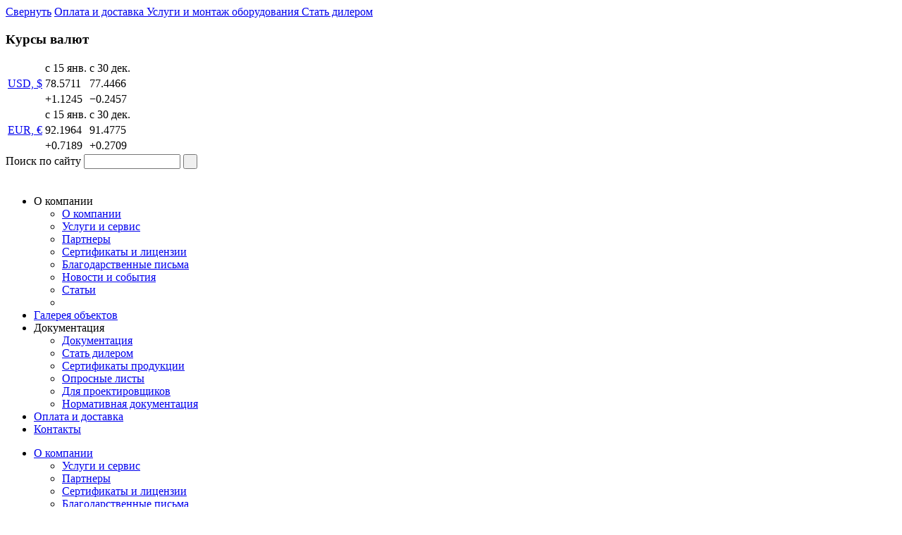

--- FILE ---
content_type: text/html; charset=UTF-8
request_url: https://kpsbo.ru/katalog/teploavtomatika/balansirovochnye-klapan--izmeritelnyy-pribor-pfm-5000-/
body_size: 11892
content:

    <!DOCTYPE html>
    <html lang="ru">
    <head>
        <meta charset="utf-8"/>
        <title>Измерительный прибор PFM 5000  купить в Ростове-на-Дону, цены «КПСБО ЮГ»</title>
        <meta name="description" content="Компания «КПСБО ЮГ» предлагает &#128681; купить измерительный прибор pfm 5000  по выгодной цене в Ростове-на-Дону, с доставкой или самовывозом ☎ 88005008336." />
        
        
        <link type="text/css" rel="stylesheet"
              href="https://fonts.googleapis.com/css?family=PT+Sans:400,400italic,700,700italic&amp;subset=latin,cyrillic"/>

                                                                
        <!--[if lt IE 9]-->
                        <!--[endif]-->
        <link href="/bitrix/cache/css/s1/index/page_386dbd32ba2ec29ffee287ea965d5046/page_386dbd32ba2ec29ffee287ea965d5046_v1.css?17070744032863" type="text/css"  rel="stylesheet" />
<link href="/bitrix/cache/css/s1/index/template_32de948588588fc6296f7b32b3475d74/template_32de948588588fc6296f7b32b3475d74_v1.css?1707074397131527" type="text/css"  data-template-style="true" rel="stylesheet" />
        
                        



                                                        
                        <meta name="viewport" content="width=device-width, initial-scale=1">
                		<!-- Global site tag (gtag.js) - Google Analytics -->
												
    </head>
<body>
    <!-- Yandex.Metrika counter -->
        <noscript>
        <div><img src="https://mc.yandex.ru/watch/22657591" style="position:absolute; left:-9999px;" alt=""/></div>
    </noscript>
    <!-- /Yandex.Metrika counter -->
    <div class="fix-service">
        <a href="#" class="close">Свернуть</a>
        <a href="/dostavka/" class="car">
				<span class="tooltip">
					<span>
						Оплата и доставка
					</span>
				</span>
        </a>
        <a href="/uslugi-i-montazh-oborudovaniya/" class="serv">
				<span class="tooltip">
					<span>
						Услуги и монтаж оборудования
					</span>
				</span>
        </a>
        <a href="/kak-stat-dilerom/" class="port">
				<span class="tooltip">
					<span>
						Стать дилером
					</span>
				</span>
        </a>
    </div>
    <!-- <div class="fix-valute">
        <div class="title">
            Курс валют
        </div>
        <div class="item">
            <span>USD</span>37,33
        </div>
        <div class="item">
            <span>EUR</span>39,99
        </div>
    </div> -->
    <div>
        <div class="fix-valute-test">
            <!--<style scoped="scoped">
            #mfd-currency { border: 1px solid #ff660a; width: 19em; }
            .mfd-currency-header { background: #ff660a; color: #ffffff; font-size: 1em; font-style: normal; font-weight: bold; margin: 0; padding: 0.5em 1em; }
            .mfd-currency-rate { background: #eff6fb; font-weight: bold; }
            .mfd-currency-symbol a { font-size: 2.4em; text-decoration: none; }
            .mfd-currency-table { width: 100%; }
            .mfd-currency-table td { border: none; text-align: center; }
            .mfd-d { color: #ff1110; }
            .mfd-u { color: #199300; }
            .mfd-z { color: #18479b; }
        </style>-->
            <div id="mfd-currency"></div>
        </div>
            </div>
    <div class="mobile-menu-mask">
    </div>
    <div class="mobile-menu hide">
        <div class="top">
            <div class="mobile-menu_search-panel">
                <form action="/poisk/index.php" class="search">
	<label for="q8421">Поиск по сайту</label>
	<input type="text" id="q8421"  name="q" value="" size="15" maxlength="50" />	
	<input name="s" type="submit" value=" " />

</form>
                <img alt="close" class="close-icon" src="/i/close-icon.png">
            </div>
            <div class="mobile-menu_menu-items">
                
<nav class="main-menu mobile">
	<ul>
															<li class="menu-item">
													<div class="title">О компании<div class="left-menu-arrow"></div></div>
							
					
													<ul class="drop">
								<li><a href="/o-kompanii/">О компании</a>
																																<li><a href="/o-kompanii/uslugi-i-servis/">Услуги и сервис</a></li>
																										<li><a href="/o-kompanii/partnery/">Партнеры</a></li>
																										<li><a href="/o-kompanii/sertifikaty-i-litsenzii/">Сертификаты и лицензии</a></li>
																										<li><a href="/o-kompanii/blagodarstvennye-pisma/">Благодарственные письма</a></li>
																										<li><a href="/o-kompanii/novosti-i-sobytiya/">Новости и события</a></li>
																										<li><a href="/o-kompanii/articles/">Статьи</a></li>
																												<li><a href=""></a></li>
																																																																																																																																																																																																																																						</ul></li> 
																	<li class="menu-item">
													<a href="/galereya-obektov/">Галерея объектов</a>
							
					
													</li>
																																<li class="menu-item">
													<div class="title">Документация<div class="left-menu-arrow"></div></div>
							
					
													<ul class="drop">
								<li><a href="/dokumentatsiya/">Документация</a>
																																<li><a href="/kak-stat-dilerom/">Стать дилером</a></li>
																										<li><a href="/dokumentatsiya/sertifikaty-produktsii/">Сертификаты продукции</a></li>
																										<li><a href="/dokumentatsiya/oprosnye-listy/">Опросные листы</a></li>
																										<li><a href="/dokumentatsiya/dlya-proektirovschikov/">Для проектировщиков</a></li>
																										<li><a href="/dokumentatsiya/normativnaya-dokumentatsiya/">Нормативная документация</a></li>
																		</ul></li> 
																	<li class="menu-item">
													<a href="/dostavka/">Оплата и доставка</a>
							
					
													</li>
																																<li class="menu-item">
													<a href="/kontakty/">Контакты</a>
							
					
													</li>
																				</ul>
</nav>

<nav class="main-menu dev">
	<ul>
															<li><a href="/o-kompanii/">О компании</a>
													<ul class="drop">
																																<li><a href="/o-kompanii/uslugi-i-servis/">Услуги и сервис</a></li>
																										<li><a href="/o-kompanii/partnery/">Партнеры</a></li>
																										<li><a href="/o-kompanii/sertifikaty-i-litsenzii/">Сертификаты и лицензии</a></li>
																										<li><a href="/o-kompanii/blagodarstvennye-pisma/">Благодарственные письма</a></li>
																										<li><a href="/o-kompanii/novosti-i-sobytiya/">Новости и события</a></li>
																										<li><a href="/o-kompanii/articles/">Статьи</a></li>
																												<li><a href=""></a></li>
																																																																																																																																																																																																																																						</ul></li> 
																	<li><a href="/galereya-obektov/">Галерея объектов</a>
													</li>
																																<li><a href="/dokumentatsiya/">Документация</a>
													<ul class="drop">
																																<li><a href="/kak-stat-dilerom/">Стать дилером</a></li>
																										<li><a href="/dokumentatsiya/sertifikaty-produktsii/">Сертификаты продукции</a></li>
																										<li><a href="/dokumentatsiya/oprosnye-listy/">Опросные листы</a></li>
																										<li><a href="/dokumentatsiya/dlya-proektirovschikov/">Для проектировщиков</a></li>
																										<li><a href="/dokumentatsiya/normativnaya-dokumentatsiya/">Нормативная документация</a></li>
																		</ul></li> 
																	<li><a href="/dostavka/">Оплата и доставка</a>
													</li>
																																<li><a href="/kontakty/">Контакты</a>
													</li>
																				</ul>
</nav>            </div>
        </div>
        <div class="bottom">
            <div class="ya-share2" data-services="collections,vkontakte,odnoklassniki,moimir,gplus" data-counter=""></div>
 <br>
        </div>
    </div>
    <div id="panel"></div>
    <div class="blank"></div>
<div class="wrap slider">
    <div class="main">
    <header class="header">
        <div class="slogan">
            <b>Реализация проектов по тепло и водоснабжению, водоотведению, водоподготовке и пожаротушению.</b></div>
        <div class="header-body">
                            <div class="logo"><a href="/"><img src="/i/log.png"
                                                   alt="КПСБО - подбор и продажа оборудования для водоснабжения и пожаротушения"/></a>
                </div>
            
            <div class="phone-header">
                <div class="num-wrap">
                    <div class="info">
                        Звонок бесплатный из любой точки РФ
                    </div>
                    <a href="tel:88005008336" class="num zphone">
                        8-800-500-8336
                    </a>
                </div>
                <div class="numbers">
                    <div class="choise">
                        <a class="phone-header__city"><span>Ростов-на-Дону</span></a>
                        <a href="tel:88633033578" class="num zphone1">
                            8 (863) 303-35-78
                        </a>
                    </div>
                    <div class="choise">
                        <a class="phone-header__city"><span>Москва</span></a>
                        <a href="tel:84993482268" class="num zphone3">
                            8 (499) 348-22-68
                        </a>
                    </div>
                    <br>
                    <div class="choise">
                        <a class="phone-header__city"><span>Краснодар </span></a>
                        <a href="tel:88612121086" class="num zphone2">
                            8 (861) 212-10-86
                        </a>
                    </div>
                </div>
            </div>


            <div class="btns-header">
                <!--a href="#" id="call-order" class="blue-btn call-order">заказать звонок</a>
							<div id="form-callback" class="popup">
							<a class="popup-close" href="#"></a>
														</div-->
                                                    

                    <!--<a name="form"></a> -->
<br><br><br><br>



<a href="#wjQWF-e5809750e597c804fe26655e9b5f7700" id="wjQWF-e5809750e597c804fe26655e9b5f7700-btn" class="blue-btn call-order">
    Заказать звонок
</a>

<div class="form" id="wjQWF-e5809750e597c804fe26655e9b5f7700" style="display:none">
</div>


                                <!--<a href="#" id="calck" class="red-btn calck">узнать стоимость</a>!-->
                                    

<a href="#wjQWF-6ed32593485d6b65d6a2e73c23737a20" id="wjQWF-6ed32593485d6b65d6a2e73c23737a20-btn" class="red-btn calck">
    узнать стоимость
</a>

<div class="form" id="wjQWF-6ed32593485d6b65d6a2e73c23737a20" style="display:none">
</div>

                                            </div>
        </div>


    </header>
    <div class="mobile-panel">
        <div class="mobile-menu_open">
            <img alt="menu-icon" src="/i/mobile-menu-icon.png">
            <span>Меню</span>
        </div>
        <form action="/poisk/index.php" class="search">
	<label for="q8421">Поиск по сайту</label>
	<input type="text" id="q8421"  name="q" value="" size="15" maxlength="50" />	
	<input name="s" type="submit" value=" " />

</form>
    </div>


<nav class="main-menu mobile">
	<ul>
															<li class="menu-item">
													<div class="title">О компании<div class="left-menu-arrow"></div></div>
							
					
													<ul class="drop">
								<li><a href="/o-kompanii/">О компании</a>
																																<li><a href="/o-kompanii/uslugi-i-servis/">Услуги и сервис</a></li>
																										<li><a href="/o-kompanii/partnery/">Партнеры</a></li>
																										<li><a href="/o-kompanii/sertifikaty-i-litsenzii/">Сертификаты и лицензии</a></li>
																										<li><a href="/o-kompanii/blagodarstvennye-pisma/">Благодарственные письма</a></li>
																										<li><a href="/o-kompanii/novosti-i-sobytiya/">Новости и события</a></li>
																										<li><a href="/o-kompanii/articles/">Статьи</a></li>
																												<li><a href=""></a></li>
																																																																																																																																																																																																																																						</ul></li> 
																	<li class="menu-item">
													<a href="/galereya-obektov/">Галерея объектов</a>
							
					
													</li>
																																<li class="menu-item">
													<div class="title">Документация<div class="left-menu-arrow"></div></div>
							
					
													<ul class="drop">
								<li><a href="/dokumentatsiya/">Документация</a>
																																<li><a href="/kak-stat-dilerom/">Стать дилером</a></li>
																										<li><a href="/dokumentatsiya/sertifikaty-produktsii/">Сертификаты продукции</a></li>
																										<li><a href="/dokumentatsiya/oprosnye-listy/">Опросные листы</a></li>
																										<li><a href="/dokumentatsiya/dlya-proektirovschikov/">Для проектировщиков</a></li>
																										<li><a href="/dokumentatsiya/normativnaya-dokumentatsiya/">Нормативная документация</a></li>
																		</ul></li> 
																	<li class="menu-item">
													<a href="/dostavka/">Оплата и доставка</a>
							
					
													</li>
																																<li class="menu-item">
													<a href="/kontakty/">Контакты</a>
							
					
													</li>
																				</ul>
</nav>

<nav class="main-menu dev">
	<ul>
															<li><a href="/o-kompanii/">О компании</a>
													<ul class="drop">
																																<li><a href="/o-kompanii/uslugi-i-servis/">Услуги и сервис</a></li>
																										<li><a href="/o-kompanii/partnery/">Партнеры</a></li>
																										<li><a href="/o-kompanii/sertifikaty-i-litsenzii/">Сертификаты и лицензии</a></li>
																										<li><a href="/o-kompanii/blagodarstvennye-pisma/">Благодарственные письма</a></li>
																										<li><a href="/o-kompanii/novosti-i-sobytiya/">Новости и события</a></li>
																										<li><a href="/o-kompanii/articles/">Статьи</a></li>
																												<li><a href=""></a></li>
																																																																																																																																																																																																																																						</ul></li> 
																	<li><a href="/galereya-obektov/">Галерея объектов</a>
													</li>
																																<li><a href="/dokumentatsiya/">Документация</a>
													<ul class="drop">
																																<li><a href="/kak-stat-dilerom/">Стать дилером</a></li>
																										<li><a href="/dokumentatsiya/sertifikaty-produktsii/">Сертификаты продукции</a></li>
																										<li><a href="/dokumentatsiya/oprosnye-listy/">Опросные листы</a></li>
																										<li><a href="/dokumentatsiya/dlya-proektirovschikov/">Для проектировщиков</a></li>
																										<li><a href="/dokumentatsiya/normativnaya-dokumentatsiya/">Нормативная документация</a></li>
																		</ul></li> 
																	<li><a href="/dostavka/">Оплата и доставка</a>
													</li>
																																<li><a href="/kontakty/">Контакты</a>
													</li>
																				</ul>
</nav>    <div class="all group">
    <aside class="leftbox">
        <!-- <div class="small-maps">
							<b>Звонок бесплатный</b> из любой точки РФ <span data-original-title="5. Федеральный номер изменить 8- 800- 500- 8336" class="item-text" >8-800-500-8336</span>						</div> -->

        <form action="/poisk/index.php" class="search">
	<label for="q8421">Поиск по сайту</label>
	<input type="text" id="q8421"  name="q" value="" size="15" maxlength="50" />	
	<input name="s" type="submit" value=" " />

</form>


        <nav class="nav">
	<ul class="nav-ul">
		   
		   
		   
		   
		   
		   
		   
																	<li><div class="catalog-burger"><a href="/katalog/" class="current">Каталог</a></div>
						<ul class="opened">
						 
												   
		   
																							 							<li><a href="/katalog/nasosnoe-oborudovanie/" >Насосное оборудование</a>	
													<li><ul class="depth2">	
												   
																							 							<li><ul class="depth3">	
												   
																							 							<li><ul class="depth4">	
												   
																																								   
									</ul></li>																									 							<li><ul class="depth4">	
												   
																																								   
																																								   
																																								   
									</ul></li>																									 							<li><ul class="depth4">	
												   
																																								   
																																								   
																																								   
																																								   
																																								   
																																								   
									</ul></li>																									 							<li><ul class="depth4">	
												   
																																								   
																																								   
																																								   
																																								   
									</ul></li>																									 							<li><ul class="depth4">	
												   
																																								   
																																								   
																																								   
																																								   
									</ul></li></ul></li>																									 							<li><ul class="depth3">	
												   
																							 							<li><ul class="depth4">	
												   
																																								   
																																								   
																																								   
																																								   
																																								   
									</ul></li>																									 							<li><ul class="depth4">	
												   
																																								   
																																								   
																																								   
																																								   
									</ul></li></ul></li>																									 							<li><ul class="depth3">	
												   
																																								   
																																								   
																																								   
																																								   
																																								   
																																								   
																																								   
																																								   
																																								   
																																								   
																																								   
									</ul></li></ul></li>																									 							<li><a href="/katalog/nasosnye-stantsii-vodosnabzheniya-i-pozharotusheniya/" >Насосные станции водоснабжения и пожаротушения</a>	
													<li><ul class="depth2">	
												   
																																								   
																																								   
																																								   
									</ul></li>																									 							<li><a href="/katalog/shkafy-upravleniya-i-sistemy-avtomatizatsii/" >Шкафы управления и системы автоматизации</a>	
													<li><ul class="depth2">	
												   
																																								   
																																								   
																																								   
																																								   
																																								   
																																								   
									</ul></li>																									 							<li><a href="/katalog/oborudovanie-dlya-ochistki-vsekh-tipov-stochnykh-vod/" >Оборудование для очистки всех типов сточных вод</a>	
													<li><ul class="depth2">	
												   
																																								   
																																								   
																																								   
																																								   
																																								   
																																								   
																																								   
																																								   
									</ul></li>																									 							<li><a href="/katalog/stalnye-radiatory-i-medno-alyuminievye-konvektory/" >Стальные радиаторы и медно-алюминиевые конвекторы</a>	
													<li><ul class="depth2">	
												   
																																								   
																																								   
																																								   
																																								   
									</ul></li>																									 							<li><a href="/katalog/teploavtomatika/" class="current">Теплоавтоматика</a>	
													<li><ul class="depth2 opened">	
												   
																														<li ><a href="/katalog/teploavtomatika/balansirovochnye-klapan/">Балансировочные клапаны </a></li>
																							   
																														<li ><a href="/katalog/teploavtomatika/klapany-s-elektroprivodami/">Клапаны с электроприводами</a></li>
																							   
																														<li ><a href="/katalog/teploavtomatika/radiatornye-termoregulyatory-i-klapany/">Радиаторные терморегуляторы и клапаны</a></li>
																							   
																														<li ><a href="/katalog/teploavtomatika/regulyatory-raskhoda-i-davleniya/">Регуляторы расхода и давления</a></li>
																							   
																														<li ><a href="/katalog/teploavtomatika/regulyatory-temperatury/">Регуляторы температуры</a></li>
																							   
									</ul></li>																									 							<li><a href="/katalog/oborudovanie-dlya-vodopodgotovki/" >Оборудование для водоподготовки</a>	
													<li><ul class="depth2">	
												   
																							 							<li><a href="/katalog/oborudovanie-dlya-vodopodgotovki/umyagchiteli/" >Умягчители</a>	
													<li><ul class="depth3">	
												   
																																								   
																																								   
																																								   
									</ul></li>																									 							<li><a href="/katalog/oborudovanie-dlya-vodopodgotovki/filters/" > Фильтры</a>	
													<li><ul class="depth3">	
												   
																																								   
																																								   
																																								   
																																								   
									</ul></li>																																										   
																																								   
																																								   
																																								   
																							 							<li><a href="/katalog/oborudovanie-dlya-vodopodgotovki/materialy-dlya-zagruzki-filtrov/" >Материалы для загрузки фильтров</a>	
													<li><ul class="depth3">	
												   
																																								   
									</ul></li>																																										   
																																								   
									</ul></li>																									 							<li><a href="/katalog/emkosti-obshchego-i-spetsialnogo-naznacheniya/" >Емкости общего и специального назначения</a>	
													<li><ul class="depth2">	
												   
																																								   
																																								   
																																								   
																																								   
																																								   
																																								   
																																								   
		   
		   
		   
		   
		   
		   
		   
		   
		   
		
					</ul></li></ul></li>						</ul>
</nav>
        <!--
<div>
	<div class="banner-block">
	<img alt="honor10" src="/upload/honor10.jpg" style="border: 1px solid #b0b0b0;">
	<p class="banner-text" style="font-size: 15px; margin-bottom: 10px;">
		<b>При покупке насосной<br>
		 установки до 01.05.2019 г. <br>
		Honor 10 в подарок!*<br>
		</b>
	</p>
	<p style="font-size: 11px;">
		*Условие акции уточняйте у менеджеров.
	</p>
</div></div>
-->
        <!--
        <img style="border: 1px solid #b0b0b0; margin-top: 50px; margin-bottom: 10px;" src="/upload/honor10.jpg" alt="honor10">
        <p style="font-size: 15px; margin-bottom: 10px;"><b>При покупке насосной<br> установки до 01.04.2019 г. <br>Honor 10 в подарок!*<br></b></p>
        <p style="font-size: 11px;">*Условие акции уточняйте у менеджеров.</p>-->
        <dl class="roundabout-holder group">
	<dt>Сертификаты и лицензии</dt>
	<dd>
		<ul id="roundabout">
											
				<li id="bx_3218110189_1003"><div>
											<a href="/o-kompanii/sertifikaty-i-litsenzii/" rel="tag">	<!--/upload/iblock/5e3/5element.png-->
							<img src="/upload/resize_cache/iblock/5e3/85_120_1/5element.png" width="85" height="120" alt="Сертификат от Группы Компаний &quot;Пятый элемент&quot;" title="Сертификат от Группы Компаний &quot;Пятый элемент&quot;" />
							
							</a>
									</div></li>
											
				<li id="bx_3218110189_1011"><div>
											<a href="/o-kompanii/sertifikaty-i-litsenzii/" rel="tag">	<!--/upload/iblock/20f/fc48de35e4ca64eff95bed62ad77c5e8.jpg-->
							<img src="/upload/resize_cache/iblock/20f/85_120_1/fc48de35e4ca64eff95bed62ad77c5e8.jpg" width="85" height="119" alt="Сертификат официального партнера Wilo" title="Сертификат официального партнера Wilo" />
							
							</a>
									</div></li>
											
				<li id="bx_3218110189_1010"><div>
											<a href="/o-kompanii/sertifikaty-i-litsenzii/" rel="tag">	<!--/upload/iblock/df1/kelvion.png-->
							<img src="/upload/resize_cache/iblock/df1/85_120_1/kelvion.png" width="85" height="120" alt="Авторизационное письмо  ООО Кельвион Машимпэкс" title="Авторизационное письмо  ООО Кельвион Машимпэкс" />
							
							</a>
									</div></li>
					</ul>
	</dd>
</dl>
        
        <dl class="bnews">
	<dt>Новости и события</dt>
	<dd>
		<ul>
											<li id="bx_651765591_5157">
											<small>22.12.17 / </small>
										<a href="/o-kompanii/novosti-i-sobytiya/s-dnyem-energetika/">С днём энергетика!</a>
					<p>
	 Сегодня мы хотим поздравить работников энергетической отрасли с их профессиональным праздником!
</p>				</li>
											<li id="bx_651765591_5156">
											<small>05.12.17 / </small>
										<a href="/o-kompanii/novosti-i-sobytiya/postavka-nasosnoy-ustanovki/">Поставка  насосной установки</a>
					<p style="text-align: justify">
	 Поставка  насосной установки Grundfos Hydro MPC-E 6 CR 64-3-1 для водоснабжения поселка  в с. Высокая гора,  Республика Татарстан.
</p>				</li>
					</ul>
	</dd>
	<dd>
		<a href="/o-kompanii/novosti-i-sobytiya/" class="readmore">все новости</a>
	</dd>
</dl>

            <form action="#subscript" name="form_name" method="post" id="subscript" class="form form-subscribe">
		<fieldset style="clear:both">
		<label for="name">Подписка на новости<sup>*</sup></label>
			<input type="email" id="name" name="email" required value="" placeholder="Ваша электронная почта"/>

	</fieldset>
	<input type="hidden" name="subscript" value='Y'>
				
			<input type="submit" class="submit" value="Подписаться" />


	</form>
            </aside>
    <div class="content group">
    <!-- <div class="sorry">На сайте ведутся технические работы. Приносим свои извинения за неудобства.</div> -->

    <div class="content-menu">
        <div class="menu-arrow"></div>
        <nav class="nav">
	<ul class="nav-ul">
		   
		   
		   
		   
		   
		   
		   
																	<li><div class="catalog-burger"><a href="/katalog/" >Каталог</a></div>
						<ul >
						 
												   
		   
																							 							<li><a href="/katalog/nasosnoe-oborudovanie/" >Насосное оборудование</a>	
													<li><ul class="depth2">	
												   
																							 							<li><ul class="depth3">	
												   
																							 							<li><ul class="depth4">	
												   
																																								   
									</ul></li>																									 							<li><ul class="depth4">	
												   
																																								   
																																								   
																																								   
									</ul></li>																									 							<li><ul class="depth4">	
												   
																																								   
																																								   
																																								   
																																								   
																																								   
																																								   
									</ul></li>																									 							<li><ul class="depth4">	
												   
																																								   
																																								   
																																								   
																																								   
									</ul></li>																									 							<li><ul class="depth4">	
												   
																																								   
																																								   
																																								   
																																								   
									</ul></li></ul></li>																									 							<li><ul class="depth3">	
												   
																							 							<li><ul class="depth4">	
												   
																																								   
																																								   
																																								   
																																								   
																																								   
									</ul></li>																									 							<li><ul class="depth4">	
												   
																																								   
																																								   
																																								   
																																								   
									</ul></li></ul></li>																									 							<li><ul class="depth3">	
												   
																																								   
																																								   
																																								   
																																								   
																																								   
																																								   
																																								   
																																								   
																																								   
																																								   
																																								   
									</ul></li></ul></li>																									 							<li><a href="/katalog/nasosnye-stantsii-vodosnabzheniya-i-pozharotusheniya/" >Насосные станции водоснабжения и пожаротушения</a>	
													<li><ul class="depth2">	
												   
																																								   
																																								   
																																								   
									</ul></li>																									 							<li><a href="/katalog/shkafy-upravleniya-i-sistemy-avtomatizatsii/" >Шкафы управления и системы автоматизации</a>	
													<li><ul class="depth2">	
												   
																																								   
																																								   
																																								   
																																								   
																																								   
																																								   
									</ul></li>																									 							<li><a href="/katalog/oborudovanie-dlya-ochistki-vsekh-tipov-stochnykh-vod/" >Оборудование для очистки всех типов сточных вод</a>	
													<li><ul class="depth2">	
												   
																																								   
																																								   
																																								   
																																								   
																																								   
																																								   
																																								   
																																								   
									</ul></li>																									 							<li><a href="/katalog/stalnye-radiatory-i-medno-alyuminievye-konvektory/" >Стальные радиаторы и медно-алюминиевые конвекторы</a>	
													<li><ul class="depth2">	
												   
																																								   
																																								   
																																								   
																																								   
									</ul></li>																									 							<li><a href="/katalog/teploavtomatika/" class="current">Теплоавтоматика</a>	
													<li><ul class="depth2 opened">	
												   
																														<li ><a href="/katalog/teploavtomatika/balansirovochnye-klapan/">Балансировочные клапаны </a></li>
																							   
																														<li ><a href="/katalog/teploavtomatika/klapany-s-elektroprivodami/">Клапаны с электроприводами</a></li>
																							   
																														<li ><a href="/katalog/teploavtomatika/radiatornye-termoregulyatory-i-klapany/">Радиаторные терморегуляторы и клапаны</a></li>
																							   
																														<li ><a href="/katalog/teploavtomatika/regulyatory-raskhoda-i-davleniya/">Регуляторы расхода и давления</a></li>
																							   
																														<li ><a href="/katalog/teploavtomatika/regulyatory-temperatury/">Регуляторы температуры</a></li>
																							   
									</ul></li>																									 							<li><a href="/katalog/oborudovanie-dlya-vodopodgotovki/" >Оборудование для водоподготовки</a>	
													<li><ul class="depth2">	
												   
																							 							<li><a href="/katalog/oborudovanie-dlya-vodopodgotovki/umyagchiteli/" >Умягчители</a>	
													<li><ul class="depth3">	
												   
																																								   
																																								   
																																								   
									</ul></li>																									 							<li><a href="/katalog/oborudovanie-dlya-vodopodgotovki/filters/" > Фильтры</a>	
													<li><ul class="depth3">	
												   
																																								   
																																								   
																																								   
																																								   
									</ul></li>																																										   
																																								   
																																								   
																																								   
																							 							<li><a href="/katalog/oborudovanie-dlya-vodopodgotovki/materialy-dlya-zagruzki-filtrov/" >Материалы для загрузки фильтров</a>	
													<li><ul class="depth3">	
												   
																																								   
									</ul></li>																																										   
																																								   
									</ul></li>																									 							<li><a href="/katalog/emkosti-obshchego-i-spetsialnogo-naznacheniya/" >Емкости общего и специального назначения</a>	
													<li><ul class="depth2">	
												   
																																								   
																																								   
																																								   
																																								   
																																								   
																																								   
																																								   
		   
		   
		   
		   
		   
		   
		   
		   
		   
		
					</ul></li></ul></li>						</ul>
</nav>
    </div>
    <div>
        <div class="banner-block">
	<img alt="honor10" src="/upload/honor10.jpg" style="border: 1px solid #b0b0b0;">
	<p class="banner-text" style="font-size: 15px; margin-bottom: 10px;">
		<b>При покупке насосной<br>
		 установки до 01.05.2019 г. <br>
		Honor 10 в подарок!*<br>
		</b>
	</p>
	<p style="font-size: 11px;">
		*Условие акции уточняйте у менеджеров.
	</p>
</div>    </div>
    <div class="maincolumn">

    <div class="text">
<div class="bradcrump"><a href="/" title="Главная">Главная</a> &nbsp;/&nbsp; <a href="/katalog/" title="Каталог">Каталог</a> &nbsp;/&nbsp; <a href="/katalog/teploavtomatika/" title="Теплоавтоматика">Теплоавтоматика</a></div> 
<h1 id="h1_text">Измерительный прибор PFM 5000 </h1>
<!--a href="#" class="but-order">Заказать</a-->

<a href="#wjQWF-qwerty" id="wjQWF-qwerty-btn" class="but-order">Заказать</a>

<div class="form" id="wjQWF-qwerty" style="display:none"></div>

 
<div class="ya-share2" data-services="collections,vkontakte,odnoklassniki,moimir,gplus" data-counter=""></div>
 <br>
<div class="object-cart">
	<dl>
		<dt>
					</dt>
		<dd>
							<p><p class="MsoNormal" style="margin-bottom: 0.0001pt; text-align: justify; line-height: 150%;">
 <span style="line-height: 150%;">Компания ООО «КПСБО ЮГ»&nbsp; поставляет&nbsp; измерительные приборы </span><span style="line-height: 150%;" lang="EN-US">RFM</span><span style="line-height: 150%;"> 5000.</span>
</p>
<p class="MsoNormal" style="margin-bottom: 0.0001pt; text-align: justify; line-height: 150%;">
 <img alt="Измерительный прибор PFM 5000 " src="/upload/26 (1).jpg" class="fl img" width="198" border="0" height="150"><span style="color: #333333; line-height: 150%; text-align: left;">Прибор PFM 5000 предназначен для измере­ния перепада давлений, расхода и температу­ры, а также для проведения гидравлической балансировки систем тепло- и холодоснабжения.</span>
</p>
<p class="MsoNormal" style="margin-bottom: 0.0001pt; text-align: justify; line-height: 150%;">
 <span style="color: #333333; line-height: 150%; text-align: left;">PFM 5000 состоит из вычислительного и измерительного устройств. Измерительный блок подключается непосредственно к клапану и позволяет измерять расход, давление и температуру. Полученные данные передаются по беспроводной связи на вычислительный блок, представляющий собой любой смартфон на платформе Android (вычислительный блок в комплект поставки не входит).</span>
</p>
<p class="MsoNormal" style="margin-bottom: 0.0001pt; text-align: justify; line-height: 150%;">
</p>
<p class="MsoNormal" style="margin-bottom: 0.0001pt; text-align: justify; line-height: 150%;">
 <b><span style="line-height: 150%;">Особенности:</span></b>
</p>
<p class="MsoNormal" style="margin-bottom: 0.0001pt; text-align: justify; line-height: 150%;">
 <span style="line-height: 150%;">▪ Раздельные блоки для измерения и вычисления. В качестве измерительного блока используется смартфон с операционной системой </span><span style="line-height: 150%;" lang="EN-US">Android</span><span style="line-height: 150%;"> (не входит в комплект поставки). Блоки измерения и вычисления обмениваются информацией через </span><span style="line-height: 150%;" lang="EN-US">Bluetooth</span><span style="line-height: 150%;">-соединение;</span>
</p>
<p class="MsoNormal" style="margin-bottom: 0.0001pt; text-align: justify; line-height: 150%;">
 <span style="line-height: 150%;">▪ Модель «</span><span style="line-height: 150%;" lang="EN-US">Multi</span><span style="line-height: 150%;" lang="EN-US"> </span><span style="line-height: 150%;" lang="EN-US">source</span><span style="line-height: 150%;">» включает в себя устройство-преобразователь, которое преобразовывает </span><span style="line-height: 150%;" lang="EN-US">Bluetooth</span><span style="line-height: 150%;"> в беспроводную связь в радиодиапазоне </span><span style="line-height: 150%;" lang="EN-US">ISM</span><span style="line-height: 150%;">;</span>
</p>
<p class="MsoNormal" style="margin-bottom: 0.0001pt; text-align: justify; line-height: 150%;">
 <span style="line-height: 150%;">▪ Возможность выбрать различные единицы измерения давлений (кПа, бар, и т. д.);</span>
</p>
<p class="MsoNormal" style="margin-bottom: 0.0001pt; text-align: justify; line-height: 150%;">
 <span style="line-height: 150%;">▪ Точное измерение давления благодаря встроенному датчику перепада давлений и 24-битному АЦП;</span>
</p>
<p class="MsoNormal" style="margin-bottom: 0.0001pt; text-align: justify; line-height: 150%;">
 <span style="line-height: 150%;">▪ Гидравлический байпас для точного измерения маленького значения перепада давлений;</span>
</p>
<p class="MsoNormal" style="margin-bottom: 0.0001pt; text-align: justify; line-height: 150%;">
 <span style="line-height: 150%;">▪ Выносной термометр </span><span style="line-height: 150%;" lang="EN-US">PT</span><span style="line-height: 150%;">-100;</span>
</p>
<p class="MsoNormal" style="margin-bottom: 0.0001pt; text-align: justify; line-height: 150%;">
 <span style="line-height: 150%;">▪ Работа с проектами — балансировка целой системы;</span>
</p>
<p class="MsoNormal" style="margin-bottom: 0.0001pt; text-align: justify; line-height: 150%;">
 <span style="line-height: 150%;">▪ Программируемый автономный режим записи;</span>
</p>
<p class="MsoNormal" style="margin-bottom: 0.0001pt; text-align: justify; line-height: 150%;">
 <span style="line-height: 150%;">▪ Питание измерительного блока с помощью сменных аккумуляторных батарей.</span>
</p>
<p class="MsoNormal" style="margin-bottom: 0.0001pt; text-align: justify; line-height: 150%;">
 <br>
</p>
<p class="MsoNormal" style="margin-bottom: 0.0001pt; text-align: justify; line-height: 150%;">
</p>
<p class="MsoNormal" style="margin-bottom: 0.0001pt; text-align: justify; line-height: 150%;">
 <br>
</p></p>
						
<!---->			
			<!---->				
			<!---->
		</dd>
	</dl>
			
	

	
	
	
	
	
	
	
	
	
	
	
	
	
</div>

<div class="links-news">
			<a class="links-news-prev" href="/katalog/teploavtomatika/balansirovochnye-klapan--klapany-dlya-sistem-gvs/">Предыдущая</a>
		</div>
<!--<a id="button-katalog" class="submit" href="#">Подбор Измерительный прибор PFM 5000 </a>-->
 
<br>
 Для получения более подробной информации по интересующим Вас вопросам можно воспользоваться многоканальным телефоном: <span id="tw-pagefooter-phone">8 (863) 303-35-78</span> или отправить письмо на e-mail: <a href="mailto:zakaz@kpsbo.ru"><span id="tw-pagefooter-mail">zakaz@kpsbo.ru</span></a>							</div>
							
						</div>
						<aside class="rightbox">
							<div class="banner">
								<div class="title">
									Рекомендуем
								</div>
								<a href="http://kpsbo.ru/katalog/nasosnye-stantsii-vodosnabzheniya-i-pozharotusheniya/nasosnye-stantsii-pozharotusheniya/" class="img">
									<img src="/i/alt_banner.jpg" alt="" />
								</a>
								<a href="http://kpsbo.ru/katalog/nasosnye-stantsii-vodosnabzheniya-i-pozharotusheniya/nasosnye-stantsii-pozharotusheniya/" class="desc">
									Выгодная альтернатива европейским аналогам!
								</a>
							</div>
						</aside>	
					</div>
		
				</div>
				<div class="footer-ul">
										<div class="ya-share2" data-services="collections,vkontakte,odnoklassniki,moimir,gplus" data-counter=""></div>
 <br>
					<div class="copyright">
					© 2026 Насосное оборудование в Ростове-на-Дону ООО «КПСБО ЮГ»</div>
					<div class="bottom-menu">
					<ul>
			<li><a href="/o-kompanii/">О компании</a></li>
				<li><a href="/galereya-obektov/">Галерея объектов</a></li>
				<li><a href="/dokumentatsiya/">Документация</a></li>
				<li><a href="/dostavka/">Оплата и доставка</a></li>
				<li><a href="/kontakty/">Контакты</a></li>
	</ul>
					</div>
                    <a href = "/politconf/" class = "link_politconf">Политика конфиденциальности и защиты информации </a>
				</div>
			</div>
			<footer class="footer">
				<div class="fmain group">
					<div class="live">
												<!--LiveInternet counter--><!--/LiveInternet-->

<!-- Yandex.Metrika informer -->
<!-- <a href="http://metrika.yandex.ru/stat/?id=22657591&amp;from=informer" target="_blank" rel="nofollow"><img src="//bs.yandex.ru/informer/22657591/3_1_FFFFFFFF_EFEFEFFF_0_pageviews" style="width:88px; height:31px; border:0;" alt="Яндекс.Метрика" title="Яндекс.Метрика: данные за сегодня (просмотры, визиты и уникальные посетители)" onclick="try{Ya.Metrika.informer({i:this,id:22657591,lang:'ru'});return false}catch(e){}"  /></a>!-->
<!-- /Yandex.Metrika informer -->


					</div>
          <!--noindex-->
					<a rel="nofollow" href="http://www.webrost.ru/" class="webrost" target="_blank">
						<var>Разработка сайта</var><br>
						<span>Студия «ВебРост»</span>
					</a>
          <!--/noindex-->
					<p>
					
						<b>Адрес:</b> <span data-original-title="6. В подвале изменить контакты: Адрес:344064, г. Ростов-на-Дону, ул. Вавилова д. 59/5, литер АТел./факс:8(863) 204-22-44, 219-85-46, 223-25-33 (32,34)" class="item-text">344064, г. Ростов-на-Дону, ул. Вавилова, д. 59/5, литер А.</span> <br>
 <b>Тел./факс:</b> <span data-original-title="6. В подвале изменить контакты: Адрес: 344064, г. Ростов-на-Дону, ул. Вавилова д. 59/5, литер А Тел./факс:8(863) 204-22-44, 219-85-46, 223-25-33 (32,34)" class="item-text"><span id="tw-bot-phone"><a href="tel:">8 (863) 303-35-78</a>, <a href="tel:">8 (800) 500-83-36</a></span> Е-mail: <a href="mailto:zakaz@kpsbo.ru">zakaz@kpsbo.ru</a></span> <br>
 <br>
<!--for="checklist-item-id-5"-->					</p>
				
				</div>

			</footer>
		</div>

		<div id="scroller" class="b-top" style="display: none;">
			<i class="fa fa-arrow-up"></i>
			<span class="b-top-but">наверх</span>
		</div>
		<!-- {literal} -->
<!-- BEGIN JIVOSITE CODE {literal} -->

<!-- {/literal} END JIVOSITE CODE -->





	<script src="http://html5shiv.googlecode.com/svn/trunk/html5.js"></script>
<script type="text/javascript" src="/js/grayscale.js"></script>
<script type="text/javascript">
            var OLD_JQUERY = jQuery.noConflict();
        </script>

<script type="text/javascript" src="/js/jquery-1.8.3.min.js?169098646093639"></script>
<script type="text/javascript" src="/js/jquery-1.7.1.min.js?169098646093868"></script>
<script type="text/javascript" src="/js/jquery.fancybox.pack.js?169098646022595"></script>
<script type="text/javascript" src="/js/jquery.easing.js?16909864608097"></script>
<script type="text/javascript" src="/js/jquery.roundabout.min.js?169098646017571"></script>
<script type="text/javascript" src="/js/jquery.bxslider.min.js?169098646019123"></script>
<script type="text/javascript" src="/js/jquery.prettyPhoto.js?169098646025216"></script>
<script type="text/javascript" src="/js/slider-kbzbo.js?1690986460729"></script>
<script type="text/javascript" src="/js/slick.js?169098646079234"></script>
<script type="text/javascript" src="/js/script.js?169098646011249"></script>
<script type="text/javascript" src="/bitrix/components/webrost/jQWidgetForm/js/jquery-ui.min.js?169098648410534"></script>
<script type="text/javascript" src="/bitrix/components/webrost/jQWidgetForm/js/jquery.fancybox.pack.js?169098648423135"></script>
<script type="text/javascript" src="/bitrix/components/webrost/jQWidgetForm/js/wjQWF.js?169098648414781"></script>
<script type="text/javascript" src="/bitrix/components/webrost/jQWidgetForm/js/fileuploader.js?169098648445257"></script>
<script type="text/javascript">var _ba = _ba || []; _ba.push(["aid", "3385677fdc83d47db1f5c48a14fc2167"]); _ba.push(["host", "kpsbo.ru"]); (function() {var ba = document.createElement("script"); ba.type = "text/javascript"; ba.async = true;ba.src = (document.location.protocol == "https:" ? "https://" : "http://") + "bitrix.info/ba.js";var s = document.getElementsByTagName("script")[0];s.parentNode.insertBefore(ba, s);})();</script>


<script type="text/javascript">
            (function (w, d, t, u, o) {
                w[o] = w[o] || function () {
                    (w[o].q = w[o].q || []).push(arguments)
                }, w[o].l = 1 * new Date();
                a = d.createElement(t), m = d.getElementsByTagName(t)[0];
                a.async = 1;
                a.src = u;
                m.parentNode.insertBefore(a, m)
            })(window, document, 'script', 'https://leadexpert.pro/api/go.js', 'le');
            le('init', 'LE-0040');
            le('view');
        </script>
<script async src="https://www.googletagmanager.com/gtag/js?id=UA-168935643-1"></script>
<script>
  window.dataLayer = window.dataLayer || [];
  function gtag(){dataLayer.push(arguments);}
  gtag('js', new Date());

  gtag('config', 'UA-168935643-1');
</script>
<script>(function(w, c){(w[c]=w[c]||[]).push(function(){new zTracker({"id":"9a573081058a47c182b3db177686406d4593","metrics":{"metrika":"22657591","ga":"UA-168935643-1"}});});})(window, "zTrackerCallbacks");</script>
<script>(function(w, c){(w[c]=w[c]||[]).push(function(){new zTracker({"id":"75c35f8dbc67d97a16d88a9b818a902b4592","metrics":{"metrika":"22657591","ga":"UA-168935643-1"},"cssClass":"zphone1"});});})(window, "zTrackerCallbacks");</script>
<script>(function(w, c){(w[c]=w[c]||[]).push(function(){new zTracker({"id":"75808e213ade5c52b4ee85237e8d68264595","metrics":{"metrika":"22657591","ga":"UA-168935643-1"},"cssClass":"zphone2"});});})(window, "zTrackerCallbacks");</script>
<script>(function(w, c){(w[c]=w[c]||[]).push(function(){new zTracker({"id":"88d7ffab5c43452c8677757c7ad71a974596","metrics":{"metrika":"22657591","ga":"UA-168935643-1"},"cssClass":"zphone3"});});})(window, "zTrackerCallbacks");</script>
<script async id="zd_ct_phone_script" src="https://my.zadarma.com/js/ct_phone.min.js"></script>

<script type="text/javascript">
        (function (d, w, c) {
            (w[c] = w[c] || []).push(function () {
                try {
                    w.yaCounter22657591 = new Ya.Metrika({
                        id: 22657591,
                        clickmap: true,
                        trackLinks: true,
                        accurateTrackBounce: true,
                        webvisor: true
                    });
                } catch (e) {
                }
            });

            var n = d.getElementsByTagName("script")[0],
                s = d.createElement("script"),
                f = function () {
                    n.parentNode.insertBefore(s, n);
                };
            s.type = "text/javascript";
            s.async = true;
            s.src = "https://mc.yandex.ru/metrika/watch.js";

            if (w.opera == "[object Opera]") {
                d.addEventListener("DOMContentLoaded", f, false);
            } else {
                f();
            }
        })(document, window, "yandex_metrika_callbacks");
    </script>
<script src="https://mfd.ru/services/informers/currency/"></script>
<script src="//yastatic.net/es5-shims/0.0.2/es5-shims.min.js"></script>
<script src="//yastatic.net/share2/share.js"></script>
<script>
$(document).ready(function () {
	console.log('before form sended');
	$('#wjQWF-e5809750e597c804fe26655e9b5f7700').wjQWF({
		content_window_css : 'wjQWF-content form_new tw-form-feedback', //классы окна виджета через ' '
		header : '<div><legend>Поля отмеченые звездочкой <sup>*</sup>, обязательны для заполнения.</legend></div>', //любой блоковый элемент
		footer: '',
		okbox : {
			html: '<div class="wjQWF-ok-box"></div>', //любой блоковый элемент
			message: '<p></p>', //обертка сообщений
			on_class: 'wjQWF-show',
			off_class: 'wjQWF-hide',
		},
		errbox : {
			html: '<div class="wjQWF-err-box"></div>', //любой блоковый элемент
			message: '<p></p>', //обертка сообщений
			on_class: 'wjQWF-show',
			off_class: 'wjQWF-hide'
		},
		form: {
			html: '<div class="wjQWF-form" data-goal-on-sent="REQUEST_CALL_SEND"></div>', //любой блоковый элемен
			on_class: 'wjQWF-show',
			off_class: 'wjQWF-hide'
		},
		send_btn : {
			html: '<button class = "submit">Отправить &gt<span></span></button>',
			on_class: 'wjQWF-show wjQWF-btn',
			off_class: 'wjQWF-hide wjQWF-btn'
		},
		inputs: {
		  CHECK: {
			req: '<br><input class="calc-form-checkbox wjQWF-input" type="checkbox" name="CHECK" value="Y"  id="CHECK1"><span class="calcl_label">Нажимая на кнопку, вы даете <a href="/soglasie/">согласие на обработку своих персональных данных</a></span>',
		  }
		},
		callbacks: {
		  afterDraw: function () {
			$(document).on('change', '#CHECK1', function () {
			  if ($(this).prop('checked'))
				$(this).val('switchOn');
			  else
				$(this).val('');
			});
		  },
		},
		bx_data : {
			sessid: 'f8589127b230bde6528a2f3a49f76817', /*<input type="hidden" name="sessid" id="sessid" value="f8589127b230bde6528a2f3a49f76817" />*/
			params_hash: 'e5809750e597c804fe26655e9b5f7700',
			eval_url: '/bitrix/components/webrost/jQWidgetForm/eval.php', /*/bitrix/components/webrost/jQWidgetForm/eval.php*/
		},
	});
	
	$('#wjQWF-e5809750e597c804fe26655e9b5f7700-btn').fancybox({
					beforeShow: function () {
						try {
						if ($('#wjQWF-e5809750e597c804fe26655e9b5f7700').wjQWF('toReset'))
							$('#wjQWF-e5809750e597c804fe26655e9b5f7700').wjQWF('resetForm');
						} catch(e){}
					},
					wrapCSS: 'fancy-popup'
	});

});

</script><script>
$(document).ready(function () {
	$('#wjQWF-6ed32593485d6b65d6a2e73c23737a20').wjQWF({
		content_window_css : 'wjQWF-content form_new tw-cost-form', //классы окна виджета через ' '
		header : '<div><legend>Поля отмеченые звездочкой <sup>*</sup>, обязательны для заполнения.</legend></div>', //любой блоковый элемент
		footer: '',
		okbox : {
			html: '<div class="wjQWF-ok-box"></div>', //любой блоковый элемент
			message: '<p></p>', //обертка сообщений
			on_class: 'wjQWF-show',
			off_class: 'wjQWF-hide',
		},
		errbox : {
			html: '<div class="wjQWF-err-box"></div>', //любой блоковый элемент
			message: '<p></p>', //обертка сообщений
			on_class: 'wjQWF-show',
			off_class: 'wjQWF-hide'
		},
		form: {
			html: '<div class="wjQWF-form" data-goal-on-sent="ASK_PRICE_SEND"></div>', //любой блоковый элемен
			on_class: 'wjQWF-show',
			off_class: 'wjQWF-hide'
		},
		send_btn : {
			html: '<button class = "submit" >Отправить &gt<span></span></button>',
			on_class: 'wjQWF-show wjQWF-btn',
			off_class: 'wjQWF-hide wjQWF-btn'
		},
		inputs: {
		  CHECK: {
			req: '<br><input class="calc-form-checkbox wjQWF-input" type="checkbox" name="CHECK" id="CHECK2" value="Y"><span class="calcl_label">Я согласен с <a href="/politconf/">политикой конфиденциальности и защиты информации</a></span>',
		  }
		},
		callbacks: {
		  afterDraw: function () {
			$(document).on('change', '#CHECK2', function () {
			  if ($(this).prop('checked'))
				$(this).val('switchOn');
			  else
				$(this).val('');
			});
		  },
		},
		bx_data : {
			sessid: 'f8589127b230bde6528a2f3a49f76817', /*<input type="hidden" name="sessid" id="sessid_1" value="f8589127b230bde6528a2f3a49f76817" />*/
			params_hash: '6ed32593485d6b65d6a2e73c23737a20',
			eval_url: '/bitrix/components/webrost/jQWidgetForm/eval.php', /*/bitrix/components/webrost/jQWidgetForm/eval.php*/
		},
	});
	
	$('#wjQWF-6ed32593485d6b65d6a2e73c23737a20-btn').fancybox({
					beforeShow: function () {
						try {
						if ($('#wjQWF-6ed32593485d6b65d6a2e73c23737a20').wjQWF('toReset'))
							$('#wjQWF-6ed32593485d6b65d6a2e73c23737a20').wjQWF('resetForm');
						} catch(e){}
					},
					wrapCSS: 'fancy-popup'
	});
	
});

</script><script>
$(document).ready(function () {
	$('#wjQWF-qwerty').wjQWF({ 
		content_window_css : 'wjQWF-content form_new tw-cost-form', //классы окна виджета через ' '
		header : '<fieldset><legend>Поля отмеченые звездочкой <sup>*</sup>, обязательны для заполнения.</legend></fieldset>', //любой блоковый элемент
		footer: '',
		okbox : {
			html: '<div class="wjQWF-ok-box"></div>', //любой блоковый элемент
			message: '<p></p>', //обертка сообщений
			on_class: 'wjQWF-show',
			off_class: 'wjQWF-hide',
		},
		errbox : {
			html: '<div class="wjQWF-err-box"></div>', //любой блоковый элемент
			message: '<p></p>', //обертка сообщений
			on_class: 'wjQWF-show',
			off_class: 'wjQWF-hide'
		},
		form: {
			html: '<div class="wjQWF-form" data-goal-on-sent="BUTTON_FORM_SEND"></div>', //любой блоковый элемен
			on_class: 'wjQWF-show',
			off_class: 'wjQWF-hide'
		},
		send_btn : {
			html: '<button class="submit">Отправить &gt</button>',
			on_class: 'wjQWF-show wjQWF-btn',
			off_class: 'wjQWF-hide wjQWF-btn'
		},
		bx_data : {
			sessid: 'f8589127b230bde6528a2f3a49f76817', /*<input type="hidden" name="sessid" id="sessid_2" value="f8589127b230bde6528a2f3a49f76817" />*/
			params_hash: '1b1c1518879c10331ea7816ecd7b3499',
			eval_url: '/bitrix/components/webrost/jQWidgetForm/eval.php', /*/bitrix/components/webrost/jQWidgetForm/eval.php*/
		},
	});
	
	$('#wjQWF-qwerty-btn').fancybox({
					beforeShow: function () {
						try {
						if ($('#wjQWF-qwerty').wjQWF('toReset'))
							$('#wjQWF-qwerty').wjQWF('resetForm');
							$('#wjQWF-qwerty'+' input[name="TOVAR"]').val($('#h1_text').text())
						} catch(e){}
					},
					wrapCSS: 'fancy-popup'
	});
});

</script>

<script src="//yastatic.net/es5-shims/0.0.2/es5-shims.min.js"></script>
<script src="//yastatic.net/share2/share.js"></script>
<script src="//yastatic.net/es5-shims/0.0.2/es5-shims.min.js"></script>
<script src="//yastatic.net/share2/share.js"></script>
<script type="text/javascript"><!--
document.write("<a href='http://www.liveinternet.ru/click'"+
escape(document.referrer)+((typeof(screen)=="undefined")?"":
";s"+screen.width+"*"+screen.height+"*"+(screen.colorDepth?
screen.colorDepth:screen.pixelDepth))+";u"+escape(document.URL)+
";"+Math.random()+
"' alt='' title='LiveInternet: показано число просмотров за 24"+
" часа, посетителей за 24 часа и за сегодня' "+
"border='0' width='88' height='31'><\/a>")
//--></script><script>
  (function(i,s,o,g,r,a,m){i['GoogleAnalyticsObject']=r;i[r]=i[r]||function(){
  (i[r].q=i[r].q||[]).push(arguments)},i[r].l=1*new Date();a=s.createElement(o),
  m=s.getElementsByTagName(o)[0];a.async=1;a.src=g;m.parentNode.insertBefore(a,m)
  })(window,document,'script','//www.google-analytics.com/analytics.js','ga');

  ga('create', 'UA-61253236-1', 'auto');
  ga('send', 'pageview');

</script>


<script type='text/javascript'>
(function(){ var widget_id = 'mNgYKNUMd2';
var s = document.createElement('script'); s.type = 'text/javascript'; s.async = true; s.src = '//code.jivosite.com/script/widget/'+widget_id; var ss = document.getElementsByTagName('script')[0]; ss.parentNode.insertBefore(s, ss);})();</script>
</body>
</html>


--- FILE ---
content_type: text/html; charset=UTF-8
request_url: https://leadexpert.pro/api/post/hit
body_size: -71
content:
{"s":0,"e":102}

--- FILE ---
content_type: application/x-javascript; charset=utf-8
request_url: https://mfd.ru/services/informers/currency/
body_size: 752
content:
document.getElementById('mfd-currency').innerHTML="\u003ch3 class=\"mfd-currency-header\"\u003eКурсы валют\u003c/h3\u003e\u003ctable class=\"mfd-currency-table\"\u003e\u003ctr\u003e\u003ctd class=\"mfd-currency-symbol\" rowspan=\"3\"\u003e\u003ca href=\"http://mfd.ru/currency/?currency=USD\" target=\"_blank\"\u003eUSD, $\u003c/a\u003e\u003ctd class=\"mfd-currency-date\"\u003eс 15 янв.\u003ctd class=\"mfd-currency-date\"\u003eс 30 дек.\u003ctr\u003e\u003ctd class=\"mfd-currency-rate\"\u003e78.5711\u003ctd class=\"mfd-currency-rate\"\u003e77.4466\u003ctr\u003e\u003ctd\u003e\u003cspan class=\u0027mfd-u\u0027\u003e+1.1245\u003c/span\u003e\u003ctd\u003e\u003cspan class=\u0027mfd-d\u0027\u003e−0.2457\u003c/span\u003e\u003ctr\u003e\u003ctd class=\"mfd-currency-symbol\" rowspan=\"3\"\u003e\u003ca href=\"http://mfd.ru/currency/?currency=EUR\" target=\"_blank\"\u003eEUR, €\u003c/a\u003e\u003ctd class=\"mfd-currency-date\"\u003eс 15 янв.\u003ctd class=\"mfd-currency-date\"\u003eс 30 дек.\u003ctr\u003e\u003ctd class=\"mfd-currency-rate\"\u003e92.1964\u003ctd class=\"mfd-currency-rate\"\u003e91.4775\u003ctr\u003e\u003ctd\u003e\u003cspan class=\u0027mfd-u\u0027\u003e+0.7189\u003c/span\u003e\u003ctd\u003e\u003cspan class=\u0027mfd-u\u0027\u003e+0.2709\u003c/span\u003e\u003c/table\u003e";